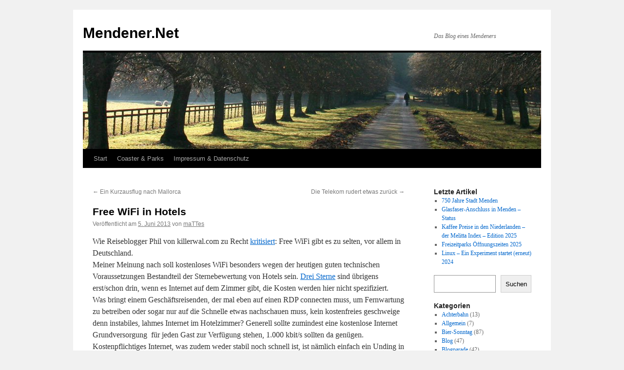

--- FILE ---
content_type: text/html; charset=UTF-8
request_url: https://www.mendener.net/2013/06/05/free-wifi-in-hotels/
body_size: 13825
content:
<!DOCTYPE html>
<html dir="ltr" lang="de" prefix="og: https://ogp.me/ns#">
<head>
<meta charset="UTF-8" />

<link rel="profile" href="https://gmpg.org/xfn/11" />
<link rel="stylesheet" type="text/css" media="all" href="https://www.mendener.net/wp-content/themes/twentyten/style.css?ver=20251202" />
<link rel="pingback" href="https://www.mendener.net/xmlrpc.php">
	<style>img:is([sizes="auto" i], [sizes^="auto," i]) { contain-intrinsic-size: 3000px 1500px }</style>
	
		<!-- All in One SEO 4.9.2 - aioseo.com -->
		<title>Free WiFi in Hotels | Mendener.Net</title>
	<meta name="description" content="Wie Reiseblogger Phil von killerwal.com zu Recht kritisiert: Free WiFi gibt es zu selten, vor allem in Deutschland. Meiner Meinung nach soll kostenloses WiFi besonders wegen der heutigen guten technischen Voraussetzungen Bestandteil der Sternebewertung von Hotels sein. Drei Sterne sind übrigens erst/schon drin, wenn es Internet auf dem Zimmer gibt, die Kosten werden hier nicht" />
	<meta name="robots" content="max-image-preview:large" />
	<meta name="author" content="maTTes"/>
	<meta name="keywords" content="drosselung,free wifi,hotel,internet,kostenlos,reisen,urlaub,wifi,wlan" />
	<link rel="canonical" href="https://www.mendener.net/2013/06/05/free-wifi-in-hotels/" />
	<meta name="generator" content="All in One SEO (AIOSEO) 4.9.2" />
		<meta property="og:locale" content="de_DE" />
		<meta property="og:site_name" content="Mendener.Net - Das Blog eines Mendeners" />
		<meta property="og:type" content="article" />
		<meta property="og:title" content="Free WiFi in Hotels | Mendener.Net" />
		<meta property="og:description" content="Wie Reiseblogger Phil von killerwal.com zu Recht kritisiert: Free WiFi gibt es zu selten, vor allem in Deutschland. Meiner Meinung nach soll kostenloses WiFi besonders wegen der heutigen guten technischen Voraussetzungen Bestandteil der Sternebewertung von Hotels sein. Drei Sterne sind übrigens erst/schon drin, wenn es Internet auf dem Zimmer gibt, die Kosten werden hier nicht" />
		<meta property="og:url" content="https://www.mendener.net/2013/06/05/free-wifi-in-hotels/" />
		<meta property="article:published_time" content="2013-06-05T09:33:00+00:00" />
		<meta property="article:modified_time" content="2013-06-04T18:44:54+00:00" />
		<meta name="twitter:card" content="summary" />
		<meta name="twitter:title" content="Free WiFi in Hotels | Mendener.Net" />
		<meta name="twitter:description" content="Wie Reiseblogger Phil von killerwal.com zu Recht kritisiert: Free WiFi gibt es zu selten, vor allem in Deutschland. Meiner Meinung nach soll kostenloses WiFi besonders wegen der heutigen guten technischen Voraussetzungen Bestandteil der Sternebewertung von Hotels sein. Drei Sterne sind übrigens erst/schon drin, wenn es Internet auf dem Zimmer gibt, die Kosten werden hier nicht" />
		<script type="application/ld+json" class="aioseo-schema">
			{"@context":"https:\/\/schema.org","@graph":[{"@type":"Article","@id":"https:\/\/www.mendener.net\/2013\/06\/05\/free-wifi-in-hotels\/#article","name":"Free WiFi in Hotels | Mendener.Net","headline":"Free WiFi in Hotels","author":{"@id":"https:\/\/www.mendener.net\/author\/mattes\/#author"},"publisher":{"@id":"https:\/\/www.mendener.net\/#organization"},"datePublished":"2013-06-05T11:33:00+02:00","dateModified":"2013-06-04T20:44:54+02:00","inLanguage":"de-DE","commentCount":3,"mainEntityOfPage":{"@id":"https:\/\/www.mendener.net\/2013\/06\/05\/free-wifi-in-hotels\/#webpage"},"isPartOf":{"@id":"https:\/\/www.mendener.net\/2013\/06\/05\/free-wifi-in-hotels\/#webpage"},"articleSection":"Urlaub, Drosselung, Free WiFi, Hotel, Internet, kostenlos, Reisen, Urlaub, WiFi, WLAN"},{"@type":"BreadcrumbList","@id":"https:\/\/www.mendener.net\/2013\/06\/05\/free-wifi-in-hotels\/#breadcrumblist","itemListElement":[{"@type":"ListItem","@id":"https:\/\/www.mendener.net#listItem","position":1,"name":"Home","item":"https:\/\/www.mendener.net","nextItem":{"@type":"ListItem","@id":"https:\/\/www.mendener.net\/category\/urlaub\/#listItem","name":"Urlaub"}},{"@type":"ListItem","@id":"https:\/\/www.mendener.net\/category\/urlaub\/#listItem","position":2,"name":"Urlaub","item":"https:\/\/www.mendener.net\/category\/urlaub\/","nextItem":{"@type":"ListItem","@id":"https:\/\/www.mendener.net\/2013\/06\/05\/free-wifi-in-hotels\/#listItem","name":"Free WiFi in Hotels"},"previousItem":{"@type":"ListItem","@id":"https:\/\/www.mendener.net#listItem","name":"Home"}},{"@type":"ListItem","@id":"https:\/\/www.mendener.net\/2013\/06\/05\/free-wifi-in-hotels\/#listItem","position":3,"name":"Free WiFi in Hotels","previousItem":{"@type":"ListItem","@id":"https:\/\/www.mendener.net\/category\/urlaub\/#listItem","name":"Urlaub"}}]},{"@type":"Organization","@id":"https:\/\/www.mendener.net\/#organization","name":"Mendener.Net","description":"Das Blog eines Mendeners","url":"https:\/\/www.mendener.net\/"},{"@type":"Person","@id":"https:\/\/www.mendener.net\/author\/mattes\/#author","url":"https:\/\/www.mendener.net\/author\/mattes\/","name":"maTTes","image":{"@type":"ImageObject","@id":"https:\/\/www.mendener.net\/2013\/06\/05\/free-wifi-in-hotels\/#authorImage","url":"https:\/\/secure.gravatar.com\/avatar\/bf0c047f88a5ac99e663b662682e6f7574dbe20705c746b5c34ea60b97270eaf?s=96&d=mm&r=g","width":96,"height":96,"caption":"maTTes"}},{"@type":"WebPage","@id":"https:\/\/www.mendener.net\/2013\/06\/05\/free-wifi-in-hotels\/#webpage","url":"https:\/\/www.mendener.net\/2013\/06\/05\/free-wifi-in-hotels\/","name":"Free WiFi in Hotels | Mendener.Net","description":"Wie Reiseblogger Phil von killerwal.com zu Recht kritisiert: Free WiFi gibt es zu selten, vor allem in Deutschland. Meiner Meinung nach soll kostenloses WiFi besonders wegen der heutigen guten technischen Voraussetzungen Bestandteil der Sternebewertung von Hotels sein. Drei Sterne sind \u00fcbrigens erst\/schon drin, wenn es Internet auf dem Zimmer gibt, die Kosten werden hier nicht","inLanguage":"de-DE","isPartOf":{"@id":"https:\/\/www.mendener.net\/#website"},"breadcrumb":{"@id":"https:\/\/www.mendener.net\/2013\/06\/05\/free-wifi-in-hotels\/#breadcrumblist"},"author":{"@id":"https:\/\/www.mendener.net\/author\/mattes\/#author"},"creator":{"@id":"https:\/\/www.mendener.net\/author\/mattes\/#author"},"datePublished":"2013-06-05T11:33:00+02:00","dateModified":"2013-06-04T20:44:54+02:00"},{"@type":"WebSite","@id":"https:\/\/www.mendener.net\/#website","url":"https:\/\/www.mendener.net\/","name":"Mendener.Net","description":"Das Blog eines Mendeners","inLanguage":"de-DE","publisher":{"@id":"https:\/\/www.mendener.net\/#organization"}}]}
		</script>
		<!-- All in One SEO -->

<link rel='dns-prefetch' href='//www.googletagmanager.com' />
<link rel="alternate" type="application/rss+xml" title="Mendener.Net &raquo; Feed" href="https://www.mendener.net/feed/" />
<link rel="alternate" type="application/rss+xml" title="Mendener.Net &raquo; Kommentar-Feed" href="https://www.mendener.net/comments/feed/" />
<link rel="alternate" type="application/rss+xml" title="Mendener.Net &raquo; Kommentar-Feed zu Free WiFi in Hotels" href="https://www.mendener.net/2013/06/05/free-wifi-in-hotels/feed/" />
<script type="text/javascript">
/* <![CDATA[ */
window._wpemojiSettings = {"baseUrl":"https:\/\/s.w.org\/images\/core\/emoji\/16.0.1\/72x72\/","ext":".png","svgUrl":"https:\/\/s.w.org\/images\/core\/emoji\/16.0.1\/svg\/","svgExt":".svg","source":{"concatemoji":"https:\/\/www.mendener.net\/wp-includes\/js\/wp-emoji-release.min.js?ver=05b9015eb4b1c55e028b130c79c69d22"}};
/*! This file is auto-generated */
!function(s,n){var o,i,e;function c(e){try{var t={supportTests:e,timestamp:(new Date).valueOf()};sessionStorage.setItem(o,JSON.stringify(t))}catch(e){}}function p(e,t,n){e.clearRect(0,0,e.canvas.width,e.canvas.height),e.fillText(t,0,0);var t=new Uint32Array(e.getImageData(0,0,e.canvas.width,e.canvas.height).data),a=(e.clearRect(0,0,e.canvas.width,e.canvas.height),e.fillText(n,0,0),new Uint32Array(e.getImageData(0,0,e.canvas.width,e.canvas.height).data));return t.every(function(e,t){return e===a[t]})}function u(e,t){e.clearRect(0,0,e.canvas.width,e.canvas.height),e.fillText(t,0,0);for(var n=e.getImageData(16,16,1,1),a=0;a<n.data.length;a++)if(0!==n.data[a])return!1;return!0}function f(e,t,n,a){switch(t){case"flag":return n(e,"\ud83c\udff3\ufe0f\u200d\u26a7\ufe0f","\ud83c\udff3\ufe0f\u200b\u26a7\ufe0f")?!1:!n(e,"\ud83c\udde8\ud83c\uddf6","\ud83c\udde8\u200b\ud83c\uddf6")&&!n(e,"\ud83c\udff4\udb40\udc67\udb40\udc62\udb40\udc65\udb40\udc6e\udb40\udc67\udb40\udc7f","\ud83c\udff4\u200b\udb40\udc67\u200b\udb40\udc62\u200b\udb40\udc65\u200b\udb40\udc6e\u200b\udb40\udc67\u200b\udb40\udc7f");case"emoji":return!a(e,"\ud83e\udedf")}return!1}function g(e,t,n,a){var r="undefined"!=typeof WorkerGlobalScope&&self instanceof WorkerGlobalScope?new OffscreenCanvas(300,150):s.createElement("canvas"),o=r.getContext("2d",{willReadFrequently:!0}),i=(o.textBaseline="top",o.font="600 32px Arial",{});return e.forEach(function(e){i[e]=t(o,e,n,a)}),i}function t(e){var t=s.createElement("script");t.src=e,t.defer=!0,s.head.appendChild(t)}"undefined"!=typeof Promise&&(o="wpEmojiSettingsSupports",i=["flag","emoji"],n.supports={everything:!0,everythingExceptFlag:!0},e=new Promise(function(e){s.addEventListener("DOMContentLoaded",e,{once:!0})}),new Promise(function(t){var n=function(){try{var e=JSON.parse(sessionStorage.getItem(o));if("object"==typeof e&&"number"==typeof e.timestamp&&(new Date).valueOf()<e.timestamp+604800&&"object"==typeof e.supportTests)return e.supportTests}catch(e){}return null}();if(!n){if("undefined"!=typeof Worker&&"undefined"!=typeof OffscreenCanvas&&"undefined"!=typeof URL&&URL.createObjectURL&&"undefined"!=typeof Blob)try{var e="postMessage("+g.toString()+"("+[JSON.stringify(i),f.toString(),p.toString(),u.toString()].join(",")+"));",a=new Blob([e],{type:"text/javascript"}),r=new Worker(URL.createObjectURL(a),{name:"wpTestEmojiSupports"});return void(r.onmessage=function(e){c(n=e.data),r.terminate(),t(n)})}catch(e){}c(n=g(i,f,p,u))}t(n)}).then(function(e){for(var t in e)n.supports[t]=e[t],n.supports.everything=n.supports.everything&&n.supports[t],"flag"!==t&&(n.supports.everythingExceptFlag=n.supports.everythingExceptFlag&&n.supports[t]);n.supports.everythingExceptFlag=n.supports.everythingExceptFlag&&!n.supports.flag,n.DOMReady=!1,n.readyCallback=function(){n.DOMReady=!0}}).then(function(){return e}).then(function(){var e;n.supports.everything||(n.readyCallback(),(e=n.source||{}).concatemoji?t(e.concatemoji):e.wpemoji&&e.twemoji&&(t(e.twemoji),t(e.wpemoji)))}))}((window,document),window._wpemojiSettings);
/* ]]> */
</script>
<style id='wp-emoji-styles-inline-css' type='text/css'>

	img.wp-smiley, img.emoji {
		display: inline !important;
		border: none !important;
		box-shadow: none !important;
		height: 1em !important;
		width: 1em !important;
		margin: 0 0.07em !important;
		vertical-align: -0.1em !important;
		background: none !important;
		padding: 0 !important;
	}
</style>
<link rel='stylesheet' id='wp-block-library-css' href='https://www.mendener.net/wp-includes/css/dist/block-library/style.min.css?ver=05b9015eb4b1c55e028b130c79c69d22' type='text/css' media='all' />
<style id='wp-block-library-theme-inline-css' type='text/css'>
.wp-block-audio :where(figcaption){color:#555;font-size:13px;text-align:center}.is-dark-theme .wp-block-audio :where(figcaption){color:#ffffffa6}.wp-block-audio{margin:0 0 1em}.wp-block-code{border:1px solid #ccc;border-radius:4px;font-family:Menlo,Consolas,monaco,monospace;padding:.8em 1em}.wp-block-embed :where(figcaption){color:#555;font-size:13px;text-align:center}.is-dark-theme .wp-block-embed :where(figcaption){color:#ffffffa6}.wp-block-embed{margin:0 0 1em}.blocks-gallery-caption{color:#555;font-size:13px;text-align:center}.is-dark-theme .blocks-gallery-caption{color:#ffffffa6}:root :where(.wp-block-image figcaption){color:#555;font-size:13px;text-align:center}.is-dark-theme :root :where(.wp-block-image figcaption){color:#ffffffa6}.wp-block-image{margin:0 0 1em}.wp-block-pullquote{border-bottom:4px solid;border-top:4px solid;color:currentColor;margin-bottom:1.75em}.wp-block-pullquote cite,.wp-block-pullquote footer,.wp-block-pullquote__citation{color:currentColor;font-size:.8125em;font-style:normal;text-transform:uppercase}.wp-block-quote{border-left:.25em solid;margin:0 0 1.75em;padding-left:1em}.wp-block-quote cite,.wp-block-quote footer{color:currentColor;font-size:.8125em;font-style:normal;position:relative}.wp-block-quote:where(.has-text-align-right){border-left:none;border-right:.25em solid;padding-left:0;padding-right:1em}.wp-block-quote:where(.has-text-align-center){border:none;padding-left:0}.wp-block-quote.is-large,.wp-block-quote.is-style-large,.wp-block-quote:where(.is-style-plain){border:none}.wp-block-search .wp-block-search__label{font-weight:700}.wp-block-search__button{border:1px solid #ccc;padding:.375em .625em}:where(.wp-block-group.has-background){padding:1.25em 2.375em}.wp-block-separator.has-css-opacity{opacity:.4}.wp-block-separator{border:none;border-bottom:2px solid;margin-left:auto;margin-right:auto}.wp-block-separator.has-alpha-channel-opacity{opacity:1}.wp-block-separator:not(.is-style-wide):not(.is-style-dots){width:100px}.wp-block-separator.has-background:not(.is-style-dots){border-bottom:none;height:1px}.wp-block-separator.has-background:not(.is-style-wide):not(.is-style-dots){height:2px}.wp-block-table{margin:0 0 1em}.wp-block-table td,.wp-block-table th{word-break:normal}.wp-block-table :where(figcaption){color:#555;font-size:13px;text-align:center}.is-dark-theme .wp-block-table :where(figcaption){color:#ffffffa6}.wp-block-video :where(figcaption){color:#555;font-size:13px;text-align:center}.is-dark-theme .wp-block-video :where(figcaption){color:#ffffffa6}.wp-block-video{margin:0 0 1em}:root :where(.wp-block-template-part.has-background){margin-bottom:0;margin-top:0;padding:1.25em 2.375em}
</style>
<style id='classic-theme-styles-inline-css' type='text/css'>
/*! This file is auto-generated */
.wp-block-button__link{color:#fff;background-color:#32373c;border-radius:9999px;box-shadow:none;text-decoration:none;padding:calc(.667em + 2px) calc(1.333em + 2px);font-size:1.125em}.wp-block-file__button{background:#32373c;color:#fff;text-decoration:none}
</style>
<link rel='stylesheet' id='aioseo/css/src/vue/standalone/blocks/table-of-contents/global.scss-css' href='https://www.mendener.net/wp-content/plugins/all-in-one-seo-pack/dist/Lite/assets/css/table-of-contents/global.e90f6d47.css?ver=4.9.2' type='text/css' media='all' />
<style id='global-styles-inline-css' type='text/css'>
:root{--wp--preset--aspect-ratio--square: 1;--wp--preset--aspect-ratio--4-3: 4/3;--wp--preset--aspect-ratio--3-4: 3/4;--wp--preset--aspect-ratio--3-2: 3/2;--wp--preset--aspect-ratio--2-3: 2/3;--wp--preset--aspect-ratio--16-9: 16/9;--wp--preset--aspect-ratio--9-16: 9/16;--wp--preset--color--black: #000;--wp--preset--color--cyan-bluish-gray: #abb8c3;--wp--preset--color--white: #fff;--wp--preset--color--pale-pink: #f78da7;--wp--preset--color--vivid-red: #cf2e2e;--wp--preset--color--luminous-vivid-orange: #ff6900;--wp--preset--color--luminous-vivid-amber: #fcb900;--wp--preset--color--light-green-cyan: #7bdcb5;--wp--preset--color--vivid-green-cyan: #00d084;--wp--preset--color--pale-cyan-blue: #8ed1fc;--wp--preset--color--vivid-cyan-blue: #0693e3;--wp--preset--color--vivid-purple: #9b51e0;--wp--preset--color--blue: #0066cc;--wp--preset--color--medium-gray: #666;--wp--preset--color--light-gray: #f1f1f1;--wp--preset--gradient--vivid-cyan-blue-to-vivid-purple: linear-gradient(135deg,rgba(6,147,227,1) 0%,rgb(155,81,224) 100%);--wp--preset--gradient--light-green-cyan-to-vivid-green-cyan: linear-gradient(135deg,rgb(122,220,180) 0%,rgb(0,208,130) 100%);--wp--preset--gradient--luminous-vivid-amber-to-luminous-vivid-orange: linear-gradient(135deg,rgba(252,185,0,1) 0%,rgba(255,105,0,1) 100%);--wp--preset--gradient--luminous-vivid-orange-to-vivid-red: linear-gradient(135deg,rgba(255,105,0,1) 0%,rgb(207,46,46) 100%);--wp--preset--gradient--very-light-gray-to-cyan-bluish-gray: linear-gradient(135deg,rgb(238,238,238) 0%,rgb(169,184,195) 100%);--wp--preset--gradient--cool-to-warm-spectrum: linear-gradient(135deg,rgb(74,234,220) 0%,rgb(151,120,209) 20%,rgb(207,42,186) 40%,rgb(238,44,130) 60%,rgb(251,105,98) 80%,rgb(254,248,76) 100%);--wp--preset--gradient--blush-light-purple: linear-gradient(135deg,rgb(255,206,236) 0%,rgb(152,150,240) 100%);--wp--preset--gradient--blush-bordeaux: linear-gradient(135deg,rgb(254,205,165) 0%,rgb(254,45,45) 50%,rgb(107,0,62) 100%);--wp--preset--gradient--luminous-dusk: linear-gradient(135deg,rgb(255,203,112) 0%,rgb(199,81,192) 50%,rgb(65,88,208) 100%);--wp--preset--gradient--pale-ocean: linear-gradient(135deg,rgb(255,245,203) 0%,rgb(182,227,212) 50%,rgb(51,167,181) 100%);--wp--preset--gradient--electric-grass: linear-gradient(135deg,rgb(202,248,128) 0%,rgb(113,206,126) 100%);--wp--preset--gradient--midnight: linear-gradient(135deg,rgb(2,3,129) 0%,rgb(40,116,252) 100%);--wp--preset--font-size--small: 13px;--wp--preset--font-size--medium: 20px;--wp--preset--font-size--large: 36px;--wp--preset--font-size--x-large: 42px;--wp--preset--spacing--20: 0.44rem;--wp--preset--spacing--30: 0.67rem;--wp--preset--spacing--40: 1rem;--wp--preset--spacing--50: 1.5rem;--wp--preset--spacing--60: 2.25rem;--wp--preset--spacing--70: 3.38rem;--wp--preset--spacing--80: 5.06rem;--wp--preset--shadow--natural: 6px 6px 9px rgba(0, 0, 0, 0.2);--wp--preset--shadow--deep: 12px 12px 50px rgba(0, 0, 0, 0.4);--wp--preset--shadow--sharp: 6px 6px 0px rgba(0, 0, 0, 0.2);--wp--preset--shadow--outlined: 6px 6px 0px -3px rgba(255, 255, 255, 1), 6px 6px rgba(0, 0, 0, 1);--wp--preset--shadow--crisp: 6px 6px 0px rgba(0, 0, 0, 1);}:where(.is-layout-flex){gap: 0.5em;}:where(.is-layout-grid){gap: 0.5em;}body .is-layout-flex{display: flex;}.is-layout-flex{flex-wrap: wrap;align-items: center;}.is-layout-flex > :is(*, div){margin: 0;}body .is-layout-grid{display: grid;}.is-layout-grid > :is(*, div){margin: 0;}:where(.wp-block-columns.is-layout-flex){gap: 2em;}:where(.wp-block-columns.is-layout-grid){gap: 2em;}:where(.wp-block-post-template.is-layout-flex){gap: 1.25em;}:where(.wp-block-post-template.is-layout-grid){gap: 1.25em;}.has-black-color{color: var(--wp--preset--color--black) !important;}.has-cyan-bluish-gray-color{color: var(--wp--preset--color--cyan-bluish-gray) !important;}.has-white-color{color: var(--wp--preset--color--white) !important;}.has-pale-pink-color{color: var(--wp--preset--color--pale-pink) !important;}.has-vivid-red-color{color: var(--wp--preset--color--vivid-red) !important;}.has-luminous-vivid-orange-color{color: var(--wp--preset--color--luminous-vivid-orange) !important;}.has-luminous-vivid-amber-color{color: var(--wp--preset--color--luminous-vivid-amber) !important;}.has-light-green-cyan-color{color: var(--wp--preset--color--light-green-cyan) !important;}.has-vivid-green-cyan-color{color: var(--wp--preset--color--vivid-green-cyan) !important;}.has-pale-cyan-blue-color{color: var(--wp--preset--color--pale-cyan-blue) !important;}.has-vivid-cyan-blue-color{color: var(--wp--preset--color--vivid-cyan-blue) !important;}.has-vivid-purple-color{color: var(--wp--preset--color--vivid-purple) !important;}.has-black-background-color{background-color: var(--wp--preset--color--black) !important;}.has-cyan-bluish-gray-background-color{background-color: var(--wp--preset--color--cyan-bluish-gray) !important;}.has-white-background-color{background-color: var(--wp--preset--color--white) !important;}.has-pale-pink-background-color{background-color: var(--wp--preset--color--pale-pink) !important;}.has-vivid-red-background-color{background-color: var(--wp--preset--color--vivid-red) !important;}.has-luminous-vivid-orange-background-color{background-color: var(--wp--preset--color--luminous-vivid-orange) !important;}.has-luminous-vivid-amber-background-color{background-color: var(--wp--preset--color--luminous-vivid-amber) !important;}.has-light-green-cyan-background-color{background-color: var(--wp--preset--color--light-green-cyan) !important;}.has-vivid-green-cyan-background-color{background-color: var(--wp--preset--color--vivid-green-cyan) !important;}.has-pale-cyan-blue-background-color{background-color: var(--wp--preset--color--pale-cyan-blue) !important;}.has-vivid-cyan-blue-background-color{background-color: var(--wp--preset--color--vivid-cyan-blue) !important;}.has-vivid-purple-background-color{background-color: var(--wp--preset--color--vivid-purple) !important;}.has-black-border-color{border-color: var(--wp--preset--color--black) !important;}.has-cyan-bluish-gray-border-color{border-color: var(--wp--preset--color--cyan-bluish-gray) !important;}.has-white-border-color{border-color: var(--wp--preset--color--white) !important;}.has-pale-pink-border-color{border-color: var(--wp--preset--color--pale-pink) !important;}.has-vivid-red-border-color{border-color: var(--wp--preset--color--vivid-red) !important;}.has-luminous-vivid-orange-border-color{border-color: var(--wp--preset--color--luminous-vivid-orange) !important;}.has-luminous-vivid-amber-border-color{border-color: var(--wp--preset--color--luminous-vivid-amber) !important;}.has-light-green-cyan-border-color{border-color: var(--wp--preset--color--light-green-cyan) !important;}.has-vivid-green-cyan-border-color{border-color: var(--wp--preset--color--vivid-green-cyan) !important;}.has-pale-cyan-blue-border-color{border-color: var(--wp--preset--color--pale-cyan-blue) !important;}.has-vivid-cyan-blue-border-color{border-color: var(--wp--preset--color--vivid-cyan-blue) !important;}.has-vivid-purple-border-color{border-color: var(--wp--preset--color--vivid-purple) !important;}.has-vivid-cyan-blue-to-vivid-purple-gradient-background{background: var(--wp--preset--gradient--vivid-cyan-blue-to-vivid-purple) !important;}.has-light-green-cyan-to-vivid-green-cyan-gradient-background{background: var(--wp--preset--gradient--light-green-cyan-to-vivid-green-cyan) !important;}.has-luminous-vivid-amber-to-luminous-vivid-orange-gradient-background{background: var(--wp--preset--gradient--luminous-vivid-amber-to-luminous-vivid-orange) !important;}.has-luminous-vivid-orange-to-vivid-red-gradient-background{background: var(--wp--preset--gradient--luminous-vivid-orange-to-vivid-red) !important;}.has-very-light-gray-to-cyan-bluish-gray-gradient-background{background: var(--wp--preset--gradient--very-light-gray-to-cyan-bluish-gray) !important;}.has-cool-to-warm-spectrum-gradient-background{background: var(--wp--preset--gradient--cool-to-warm-spectrum) !important;}.has-blush-light-purple-gradient-background{background: var(--wp--preset--gradient--blush-light-purple) !important;}.has-blush-bordeaux-gradient-background{background: var(--wp--preset--gradient--blush-bordeaux) !important;}.has-luminous-dusk-gradient-background{background: var(--wp--preset--gradient--luminous-dusk) !important;}.has-pale-ocean-gradient-background{background: var(--wp--preset--gradient--pale-ocean) !important;}.has-electric-grass-gradient-background{background: var(--wp--preset--gradient--electric-grass) !important;}.has-midnight-gradient-background{background: var(--wp--preset--gradient--midnight) !important;}.has-small-font-size{font-size: var(--wp--preset--font-size--small) !important;}.has-medium-font-size{font-size: var(--wp--preset--font-size--medium) !important;}.has-large-font-size{font-size: var(--wp--preset--font-size--large) !important;}.has-x-large-font-size{font-size: var(--wp--preset--font-size--x-large) !important;}
:where(.wp-block-post-template.is-layout-flex){gap: 1.25em;}:where(.wp-block-post-template.is-layout-grid){gap: 1.25em;}
:where(.wp-block-columns.is-layout-flex){gap: 2em;}:where(.wp-block-columns.is-layout-grid){gap: 2em;}
:root :where(.wp-block-pullquote){font-size: 1.5em;line-height: 1.6;}
</style>
<link rel='stylesheet' id='twentyten-block-style-css' href='https://www.mendener.net/wp-content/themes/twentyten/blocks.css?ver=20250220' type='text/css' media='all' />
<link rel='stylesheet' id='tablepress-default-css' href='https://www.mendener.net/wp-content/plugins/tablepress/css/build/default.css?ver=3.2.6' type='text/css' media='all' />

<!-- Google Tag (gtac.js) durch Site-Kit hinzugefügt -->
<!-- Von Site Kit hinzugefügtes Google-Analytics-Snippet -->
<script type="text/javascript" src="https://www.googletagmanager.com/gtag/js?id=G-JGTP4C30HQ" id="google_gtagjs-js" async></script>
<script type="text/javascript" id="google_gtagjs-js-after">
/* <![CDATA[ */
window.dataLayer = window.dataLayer || [];function gtag(){dataLayer.push(arguments);}
gtag("set","linker",{"domains":["www.mendener.net"]});
gtag("js", new Date());
gtag("set", "developer_id.dZTNiMT", true);
gtag("config", "G-JGTP4C30HQ");
/* ]]> */
</script>
<link rel="https://api.w.org/" href="https://www.mendener.net/wp-json/" /><link rel="alternate" title="JSON" type="application/json" href="https://www.mendener.net/wp-json/wp/v2/posts/3439" /><link rel="EditURI" type="application/rsd+xml" title="RSD" href="https://www.mendener.net/xmlrpc.php?rsd" />

<link rel='shortlink' href='https://www.mendener.net/?p=3439' />
<link rel="alternate" title="oEmbed (JSON)" type="application/json+oembed" href="https://www.mendener.net/wp-json/oembed/1.0/embed?url=https%3A%2F%2Fwww.mendener.net%2F2013%2F06%2F05%2Ffree-wifi-in-hotels%2F" />
<link rel="alternate" title="oEmbed (XML)" type="text/xml+oembed" href="https://www.mendener.net/wp-json/oembed/1.0/embed?url=https%3A%2F%2Fwww.mendener.net%2F2013%2F06%2F05%2Ffree-wifi-in-hotels%2F&#038;format=xml" />
<meta name="generator" content="Site Kit by Google 1.168.0" /></head>

<body class="wp-singular post-template-default single single-post postid-3439 single-format-standard wp-theme-twentyten">
<div id="wrapper" class="hfeed">
		<a href="#content" class="screen-reader-text skip-link">Zum Inhalt springen</a>
	<div id="header">
		<div id="masthead">
			<div id="branding" role="banner">
									<div id="site-title">
						<span>
							<a href="https://www.mendener.net/" rel="home" >Mendener.Net</a>
						</span>
					</div>
										<div id="site-description">Das Blog eines Mendeners</div>
					<img src="https://www.mendener.net/wp-content/themes/twentyten/images/headers/path.jpg" width="940" height="198" alt="Mendener.Net" decoding="async" fetchpriority="high" />			</div><!-- #branding -->

			<div id="access" role="navigation">
				<div class="menu"><ul>
<li ><a href="https://www.mendener.net/">Start</a></li><li class="page_item page-item-106"><a href="https://www.mendener.net/coaster-parks/">Coaster &amp; Parks</a></li>
<li class="page_item page-item-5"><a href="https://www.mendener.net/impressum/">Impressum &#038; Datenschutz</a></li>
</ul></div>
			</div><!-- #access -->
		</div><!-- #masthead -->
	</div><!-- #header -->

	<div id="main">

		<div id="container">
			<div id="content" role="main">

			

				<div id="nav-above" class="navigation">
					<div class="nav-previous"><a href="https://www.mendener.net/2013/05/28/ein-kurzausflug-nach-mallorca/" rel="prev"><span class="meta-nav">&larr;</span> Ein Kurzausflug nach Mallorca</a></div>
					<div class="nav-next"><a href="https://www.mendener.net/2013/06/18/die-telekom-rudert-etwas-zurck/" rel="next">Die Telekom rudert etwas zur&uuml;ck <span class="meta-nav">&rarr;</span></a></div>
				</div><!-- #nav-above -->

				<div id="post-3439" class="post-3439 post type-post status-publish format-standard hentry category-urlaub tag-drosselung tag-free-wifi tag-hotel tag-internet tag-kostenlos tag-reisen tag-urlaub tag-wifi tag-wlan">
					<h1 class="entry-title">Free WiFi in Hotels</h1>

					<div class="entry-meta">
						<span class="meta-prep meta-prep-author">Veröffentlicht am</span> <a href="https://www.mendener.net/2013/06/05/free-wifi-in-hotels/" title="11:33" rel="bookmark"><span class="entry-date">5. Juni 2013</span></a> <span class="meta-sep">von</span> <span class="author vcard"><a class="url fn n" href="https://www.mendener.net/author/mattes/" title="Alle Beiträge von maTTes anzeigen">maTTes</a></span>					</div><!-- .entry-meta -->

					<div class="entry-content">
						<p>Wie Reiseblogger Phil von killerwal.com zu Recht <a href="http://killerwal.com/2013/05/10/ein-aufruf-an-die-hoteliers-gebt-uns-kostenloses-internet-zur-ubernachtung-dazu/" target="_blank">kritisiert</a>: Free WiFi gibt es zu selten, vor allem in Deutschland.     <br />Meiner Meinung nach soll kostenloses WiFi besonders wegen der heutigen guten technischen Voraussetzungen Bestandteil der Sternebewertung von Hotels sein. <a href="http://de.wikipedia.org/wiki/Hotelklassifikation_in_Deutschland" target="_blank">Drei Sterne</a> sind übrigens erst/schon drin, wenn es Internet auf dem Zimmer gibt, die Kosten werden hier nicht spezifiziert.     <br />Was bringt einem Geschäftsreisenden, der mal eben auf einen RDP connecten muss, um Fernwartung zu betreiben oder sogar nur auf die Schnelle etwas nachschauen muss, kein kostenfreies geschweige denn instabiles, lahmes Internet im Hotelzimmer? Generell sollte zumindest eine kostenlose Internet Grundversorgung&#160; für jeden Gast zur Verfügung stehen, 1.000 kbit/s sollten da genügen. Kostenpflichtiges Internet, was zudem weder stabil noch schnell ist, ist nämlich einfach ein Unding in der heutigen Zeit. Ich lese hierzu auch sehr gerne diverse Rezensionen von Hotels durch und buche dementsprechend. Ebenso hirnrissig ist die Tatsache, dass Hotels sogar kostenloses Internet nur in der Lobby anbieten &#8230; wo ist da denn die Privatsphäre?    <br />Wie wäre es mit einer Art Mindestverzehr? 5 € pro Tag Internet, die noch einen 5 € Gutschein für Getränke beinhaltet? Oder marketingmäßig besser formuliert:     <br />5 € Getränkegutschein und die Internetgrundgebühr ist auch schon drin?    <br />Teures Internet ist leider in gut betuchten Gegenden wie die unseren üblich, wie auch schon Götz <a href="http://www.legourmand.de/2008/01/11/providing-internet-access-to-guests-is-kind-of-like-providing-heat-and-electricity-or-a-hot-cup-of-tea/" target="_blank">berichtet</a>. Auch Sascha Lobo hat einen sehr interessanten Artikel über dieses Thema <a href="http://saschalobo.com/2012/04/13/deutschland-hotelwelten-irrwitz-im-detail/" target="_blank">verfasst</a>.     <br />Mein Lob an dieser Stelle geht an das <a href="http://www.atlantic-hotels.de/kiel" target="_blank">Atlantic Hotel in Kiel</a>, welches ich berufsbedingt eine lange Zeit aufsuchen durfte. Anfangs war das kostenlose Internet (WiFi &amp; Kabel) begrenzt auf mickrige 320 kbit/s, was bei mir einiges an Nerven gekostet hatte. Einige Zeit lang bin ich sogar auf UMTS umgestiegen, weil das berechenbarer war. Aber Anfang diesen Jahres hat jeder Gast Zugriff auf sage und schreibe 16.000 kbit/s, das sich sogar noch als äußerst stabil erwiesen hat. Der einzige Haken hier war das Neuaufbauen der Session alle 300 MB.    <br />Zukünftig werde ich hier Hotelbewertungen in Hinblick auf die Geschwindigkeit und Kosten der bestehenden Internetverbindung veröffentlichen. Einige Speedtests der letzten Hotelbesuche habe ich bereits vorbereitet.</p>
											</div><!-- .entry-content -->

		
						<div class="entry-utility">
							Dieser Beitrag wurde unter <a href="https://www.mendener.net/category/urlaub/" rel="category tag">Urlaub</a> abgelegt und mit <a href="https://www.mendener.net/tag/drosselung/" rel="tag">Drosselung</a>, <a href="https://www.mendener.net/tag/free-wifi/" rel="tag">Free WiFi</a>, <a href="https://www.mendener.net/tag/hotel/" rel="tag">Hotel</a>, <a href="https://www.mendener.net/tag/internet/" rel="tag">Internet</a>, <a href="https://www.mendener.net/tag/kostenlos/" rel="tag">kostenlos</a>, <a href="https://www.mendener.net/tag/reisen/" rel="tag">Reisen</a>, <a href="https://www.mendener.net/tag/urlaub/" rel="tag">Urlaub</a>, <a href="https://www.mendener.net/tag/wifi/" rel="tag">WiFi</a>, <a href="https://www.mendener.net/tag/wlan/" rel="tag">WLAN</a> verschlagwortet. Setze ein Lesezeichen auf den <a href="https://www.mendener.net/2013/06/05/free-wifi-in-hotels/" title="Permalink zu Free WiFi in Hotels" rel="bookmark">Permalink</a>.													</div><!-- .entry-utility -->
					</div><!-- #post-3439 -->

					<div id="nav-below" class="navigation">
						<div class="nav-previous"><a href="https://www.mendener.net/2013/05/28/ein-kurzausflug-nach-mallorca/" rel="prev"><span class="meta-nav">&larr;</span> Ein Kurzausflug nach Mallorca</a></div>
						<div class="nav-next"><a href="https://www.mendener.net/2013/06/18/die-telekom-rudert-etwas-zurck/" rel="next">Die Telekom rudert etwas zur&uuml;ck <span class="meta-nav">&rarr;</span></a></div>
					</div><!-- #nav-below -->

					
			<div id="comments">


			<h3 id="comments-title">
			3 Antworten zu <em>Free WiFi in Hotels</em>			</h3>

	
			<ol class="commentlist">
						<li class="comment even thread-even depth-1" id="li-comment-59729">
		<div id="comment-59729">
			<div class="comment-author vcard">
				<img alt='' src='https://secure.gravatar.com/avatar/1192bac38659e75548cc6ae082dc4242c190f7def4bbffe0a9b936650ec12b41?s=40&#038;d=mm&#038;r=g' srcset='https://secure.gravatar.com/avatar/1192bac38659e75548cc6ae082dc4242c190f7def4bbffe0a9b936650ec12b41?s=80&#038;d=mm&#038;r=g 2x' class='avatar avatar-40 photo' height='40' width='40' decoding='async'/>				<cite class="fn"><a href="http://www.killerwal.com" class="url" rel="ugc external nofollow">Phil von killerwal.com</a></cite> <span class="says">sagt:</span>			</div><!-- .comment-author .vcard -->

				
				
			<div class="comment-meta commentmetadata"><a href="https://www.mendener.net/2013/06/05/free-wifi-in-hotels/#comment-59729">
				5. Juni 2013 um 20:55 Uhr					</a>
									</div><!-- .comment-meta .commentmetadata -->

				<div class="comment-body"><p>Danke für deinen Artikel! Immer schön zu lesen, dass ich nicht der Einzige bin, den kostenpflichtiges WLAN in Hotels fürchterlich aufregt. </p>
<p>Und dass es funktioniert, beweisen schließlich nicht gerade wenige Hotels. Ich komme selber gerade aus einem Haus in Dublin, in dem das Internet ohne Probleme kostenlos auf jedem Zimmer verfügbar war. Wieso ist das gerade in Deutschland so ein großes Problem?</p>
<p>LG Phil</p>
</div>

				<div class="reply">
								</div><!-- .reply -->
			</div><!-- #comment-##  -->

				</li><!-- #comment-## -->
		<li class="comment byuser comment-author-mattes bypostauthor odd alt thread-odd thread-alt depth-1" id="li-comment-60392">
		<div id="comment-60392">
			<div class="comment-author vcard">
				<img alt='' src='https://secure.gravatar.com/avatar/bf0c047f88a5ac99e663b662682e6f7574dbe20705c746b5c34ea60b97270eaf?s=40&#038;d=mm&#038;r=g' srcset='https://secure.gravatar.com/avatar/bf0c047f88a5ac99e663b662682e6f7574dbe20705c746b5c34ea60b97270eaf?s=80&#038;d=mm&#038;r=g 2x' class='avatar avatar-40 photo' height='40' width='40' decoding='async'/>				<cite class="fn"><a href="http://www.mendener.net" class="url" rel="ugc">maTTes</a></cite> <span class="says">sagt:</span>			</div><!-- .comment-author .vcard -->

				
				
			<div class="comment-meta commentmetadata"><a href="https://www.mendener.net/2013/06/05/free-wifi-in-hotels/#comment-60392">
				11. Juni 2013 um 09:15 Uhr					</a>
									</div><!-- .comment-meta .commentmetadata -->

				<div class="comment-body"><p>Ist wie das Thema &#8222;Rückentwicklung des Internets&#8220; dank der Drosselkom 😉</p>
</div>

				<div class="reply">
								</div><!-- .reply -->
			</div><!-- #comment-##  -->

				</li><!-- #comment-## -->
		<li class="comment even thread-even depth-1" id="li-comment-95207">
		<div id="comment-95207">
			<div class="comment-author vcard">
				<img alt='' src='https://secure.gravatar.com/avatar/8f222b566208846bbcc9d04dbcb882fc161142c37bef74fb6ffd1a7229ac4ced?s=40&#038;d=mm&#038;r=g' srcset='https://secure.gravatar.com/avatar/8f222b566208846bbcc9d04dbcb882fc161142c37bef74fb6ffd1a7229ac4ced?s=80&#038;d=mm&#038;r=g 2x' class='avatar avatar-40 photo' height='40' width='40' loading='lazy' decoding='async'/>				<cite class="fn"><a href="http://www.valserhof.com/" class="url" rel="ugc external nofollow">Daniel</a></cite> <span class="says">sagt:</span>			</div><!-- .comment-author .vcard -->

				
				
			<div class="comment-meta commentmetadata"><a href="https://www.mendener.net/2013/06/05/free-wifi-in-hotels/#comment-95207">
				17. Februar 2014 um 09:51 Uhr					</a>
									</div><!-- .comment-meta .commentmetadata -->

				<div class="comment-body"><p>Das mit dem Free WiFi ist immer so eine Sache.  Bis jetzt hatte ich aber immer das Glück kostenlos Wlan im Hotel zu nutzen. Bei Hotels die kein kostenloses Internet anbieten stellt sich die Frage, wie sich die Preise der Zimmer verändern, WENN es zur kostenfreien Wlan-Nutztung kommen sollte.</p>
</div>

				<div class="reply">
								</div><!-- .reply -->
			</div><!-- #comment-##  -->

				</li><!-- #comment-## -->
			</ol>

	
	

	<div id="respond" class="comment-respond">
		<h3 id="reply-title" class="comment-reply-title">Schreibe einen Kommentar</h3><form action="https://www.mendener.net/wp-comments-post.php" method="post" id="commentform" class="comment-form"><p class="comment-notes"><span id="email-notes">Deine E-Mail-Adresse wird nicht veröffentlicht.</span> <span class="required-field-message">Erforderliche Felder sind mit <span class="required">*</span> markiert</span></p><p class="comment-form-comment"><label for="comment">Kommentar <span class="required">*</span></label> <textarea autocomplete="new-password"  id="cfabebab92"  name="cfabebab92"   cols="45" rows="8" maxlength="65525" required="required"></textarea><textarea id="comment" aria-label="hp-comment" aria-hidden="true" name="comment" autocomplete="new-password" style="padding:0 !important;clip:rect(1px, 1px, 1px, 1px) !important;position:absolute !important;white-space:nowrap !important;height:1px !important;width:1px !important;overflow:hidden !important;" tabindex="-1"></textarea><script data-noptimize>document.getElementById("comment").setAttribute( "id", "a52aa6d14205e45493ddd626d41169cf" );document.getElementById("cfabebab92").setAttribute( "id", "comment" );</script></p><p class="comment-form-author"><label for="author">Name <span class="required">*</span></label> <input id="author" name="author" type="text" value="" size="30" maxlength="245" autocomplete="name" required="required" /></p>
<p class="comment-form-email"><label for="email">E-Mail-Adresse <span class="required">*</span></label> <input id="email" name="email" type="text" value="" size="30" maxlength="100" aria-describedby="email-notes" autocomplete="email" required="required" /></p>
<p class="comment-form-url"><label for="url">Website</label> <input id="url" name="url" type="text" value="" size="30" maxlength="200" autocomplete="url" /></p>
<p class="comment-form-cookies-consent"><input id="wp-comment-cookies-consent" name="wp-comment-cookies-consent" type="checkbox" value="yes" /> <label for="wp-comment-cookies-consent">Meinen Namen, meine E-Mail-Adresse und meine Website in diesem Browser für die nächste Kommentierung speichern.</label></p>
<p class="form-submit"><input name="submit" type="submit" id="submit" class="submit" value="Kommentar abschicken" /> <input type='hidden' name='comment_post_ID' value='3439' id='comment_post_ID' />
<input type='hidden' name='comment_parent' id='comment_parent' value='0' />
</p></form>	</div><!-- #respond -->
	
</div><!-- #comments -->

	
			</div><!-- #content -->
		</div><!-- #container -->


		<div id="primary" class="widget-area" role="complementary">
			<ul class="xoxo">


		<li id="recent-posts-2" class="widget-container widget_recent_entries">
		<h3 class="widget-title">Letzte Artikel</h3>
		<ul>
											<li>
					<a href="https://www.mendener.net/2026/01/03/750-jahre-stadt-menden/">750 Jahre Stadt Menden</a>
									</li>
											<li>
					<a href="https://www.mendener.net/2025/04/10/glasfaser-anschluss-in-menden-status/">Glasfaser-Anschluss in Menden &#8211; Status</a>
									</li>
											<li>
					<a href="https://www.mendener.net/2025/04/09/kaffee-preise-in-den-niederlanden-der-melitta-index-edition-2025/">Kaffee Preise in den Niederlanden &#8211; der Melitta Index &#8211; Edition 2025</a>
									</li>
											<li>
					<a href="https://www.mendener.net/2025/02/18/freizeitparks-oeffnungszeiten-2024-wieder-alles-normal-2/">Freizeitparks Öffnungszeiten 2025</a>
									</li>
											<li>
					<a href="https://www.mendener.net/2024/11/15/linux-ein-experiment-startet-erneut-2024/">Linux &#8211; Ein Experiment startet (erneut) 2024</a>
									</li>
					</ul>

		</li><li id="block-3" class="widget-container widget_block widget_search"><form role="search" method="get" action="https://www.mendener.net/" class="wp-block-search__button-outside wp-block-search__text-button wp-block-search"    ><label class="wp-block-search__label" for="wp-block-search__input-1" >Suchen</label><div class="wp-block-search__inside-wrapper " ><input class="wp-block-search__input" id="wp-block-search__input-1" placeholder="" value="" type="search" name="s" required /><button aria-label="Suchen" class="wp-block-search__button wp-element-button" type="submit" >Suchen</button></div></form></li><li id="categories-168971172" class="widget-container widget_categories"><h3 class="widget-title">Kategorien</h3>
			<ul>
					<li class="cat-item cat-item-5"><a href="https://www.mendener.net/category/achterbahn/">Achterbahn</a> (13)
</li>
	<li class="cat-item cat-item-1"><a href="https://www.mendener.net/category/allgemein/">Allgemein</a> (7)
</li>
	<li class="cat-item cat-item-860"><a href="https://www.mendener.net/category/bier-sonntag/">Bier-Sonntag</a> (87)
</li>
	<li class="cat-item cat-item-3"><a href="https://www.mendener.net/category/blog/">Blog</a> (47)
</li>
	<li class="cat-item cat-item-21"><a href="https://www.mendener.net/category/blogparade/">Blogparade</a> (42)
</li>
	<li class="cat-item cat-item-22"><a href="https://www.mendener.net/category/blogstockchen/">Blogstöckchen</a> (7)
</li>
	<li class="cat-item cat-item-653"><a href="https://www.mendener.net/category/cover-monday/">Cover Monday</a> (5)
</li>
	<li class="cat-item cat-item-1493"><a href="https://www.mendener.net/category/dortmund/">Dortmund</a> (17)
</li>
	<li class="cat-item cat-item-411"><a href="https://www.mendener.net/category/ernahrung/">Ernährung</a> (1)
</li>
	<li class="cat-item cat-item-10"><a href="https://www.mendener.net/category/filme/">Filme</a> (3)
</li>
	<li class="cat-item cat-item-107"><a href="https://www.mendener.net/category/freizeit/">Freizeit</a> (15)
</li>
	<li class="cat-item cat-item-6"><a href="https://www.mendener.net/category/freizeitpark/">Freizeitpark</a> (41)
</li>
	<li class="cat-item cat-item-12"><a href="https://www.mendener.net/category/fun/">Fun</a> (28)
</li>
	<li class="cat-item cat-item-76"><a href="https://www.mendener.net/category/games/">Games</a> (21)
</li>
	<li class="cat-item cat-item-276"><a href="https://www.mendener.net/category/gastronomie/">Gastronomie</a> (15)
</li>
	<li class="cat-item cat-item-104"><a href="https://www.mendener.net/category/gewinnspiel/">Gewinnspiel</a> (4)
</li>
	<li class="cat-item cat-item-1672"><a href="https://www.mendener.net/category/google-dienstag/">Google Dienstag</a> (1)
</li>
	<li class="cat-item cat-item-788"><a href="https://www.mendener.net/category/gulli-mittwoch/">Gulli-Mittwoch</a> (27)
</li>
	<li class="cat-item cat-item-98"><a href="https://www.mendener.net/category/hardware/">Hardware</a> (10)
</li>
	<li class="cat-item cat-item-34"><a href="https://www.mendener.net/category/kirmes/">Kirmes</a> (14)
</li>
	<li class="cat-item cat-item-112"><a href="https://www.mendener.net/category/konzert/">Konzert</a> (3)
</li>
	<li class="cat-item cat-item-227"><a href="https://www.mendener.net/category/mac-und-ich/">Mac und ich</a> (9)
</li>
	<li class="cat-item cat-item-8"><a href="https://www.mendener.net/category/menden/">Menden</a> (29)
</li>
	<li class="cat-item cat-item-4"><a href="https://www.mendener.net/category/programmieren/">Programmieren</a> (3)
</li>
	<li class="cat-item cat-item-1421"><a href="https://www.mendener.net/category/reisen/">Reisen</a> (9)
</li>
	<li class="cat-item cat-item-703"><a href="https://www.mendener.net/category/sammeln/">Sammeln</a> (3)
</li>
	<li class="cat-item cat-item-9"><a href="https://www.mendener.net/category/serien/">Serien</a> (5)
</li>
	<li class="cat-item cat-item-17"><a href="https://www.mendener.net/category/shopping/">Shopping</a> (23)
</li>
	<li class="cat-item cat-item-11"><a href="https://www.mendener.net/category/software/">Software</a> (17)
</li>
	<li class="cat-item cat-item-19"><a href="https://www.mendener.net/category/tischtennis/">Tischtennis</a> (24)
</li>
	<li class="cat-item cat-item-226"><a href="https://www.mendener.net/category/ubuntu-und-ich/">Ubuntu und ich</a> (3)
</li>
	<li class="cat-item cat-item-29"><a href="https://www.mendener.net/category/urlaub/">Urlaub</a> (58)
</li>
	<li class="cat-item cat-item-20"><a href="https://www.mendener.net/category/web-fundstuck/">Web-Fundstück</a> (28)
</li>
	<li class="cat-item cat-item-385"><a href="https://www.mendener.net/category/weltjugendtag/">Weltjugendtag</a> (1)
</li>
	<li class="cat-item cat-item-387"><a href="https://www.mendener.net/category/weltjugendtag-2011/">Weltjugendtag 2011</a> (13)
</li>
	<li class="cat-item cat-item-725"><a href="https://www.mendener.net/category/wifi-test/">WiFi Test</a> (96)
</li>
	<li class="cat-item cat-item-18"><a href="https://www.mendener.net/category/world-of-warcraft/">World of Warcraft</a> (16)
</li>
	<li class="cat-item cat-item-254"><a href="https://www.mendener.net/category/zoo/">Zoo</a> (2)
</li>
	<li class="cat-item cat-item-216"><a href="https://www.mendener.net/category/zwoelf2010/">Zwölf2010</a> (11)
</li>
			</ul>

			</li><li id="tag_cloud-4" class="widget-container widget_tag_cloud"><h3 class="widget-title">Schlagwörter</h3><div class="tagcloud"><ul class='wp-tag-cloud' role='list'>
	<li><a href="https://www.mendener.net/tag/2010/" class="tag-cloud-link tag-link-172 tag-link-position-1" style="font-size: 8pt;" aria-label="2010 (14 Einträge)">2010</a></li>
	<li><a href="https://www.mendener.net/tag/achterbahn/" class="tag-cloud-link tag-link-1432 tag-link-position-2" style="font-size: 15.950617283951pt;" aria-label="Achterbahn (43 Einträge)">Achterbahn</a></li>
	<li><a href="https://www.mendener.net/tag/bier/" class="tag-cloud-link tag-link-773 tag-link-position-3" style="font-size: 18.543209876543pt;" aria-label="Bier (61 Einträge)">Bier</a></li>
	<li><a href="https://www.mendener.net/tag/bier-sonntag/" class="tag-cloud-link tag-link-1464 tag-link-position-4" style="font-size: 21.308641975309pt;" aria-label="Bier-Sonntag (88 Einträge)">Bier-Sonntag</a></li>
	<li><a href="https://www.mendener.net/tag/blog/" class="tag-cloud-link tag-link-1430 tag-link-position-5" style="font-size: 16.296296296296pt;" aria-label="Blog (45 Einträge)">Blog</a></li>
	<li><a href="https://www.mendener.net/tag/blogparade/" class="tag-cloud-link tag-link-1442 tag-link-position-6" style="font-size: 16.123456790123pt;" aria-label="Blogparade (44 Einträge)">Blogparade</a></li>
	<li><a href="https://www.mendener.net/tag/bvb/" class="tag-cloud-link tag-link-813 tag-link-position-7" style="font-size: 8.8641975308642pt;" aria-label="BVB (16 Einträge)">BVB</a></li>
	<li><a href="https://www.mendener.net/tag/coaster-count/" class="tag-cloud-link tag-link-52 tag-link-position-8" style="font-size: 10.074074074074pt;" aria-label="Coaster-Count (19 Einträge)">Coaster-Count</a></li>
	<li><a href="https://www.mendener.net/tag/deutschland/" class="tag-cloud-link tag-link-307 tag-link-position-9" style="font-size: 17.333333333333pt;" aria-label="Deutschland (52 Einträge)">Deutschland</a></li>
	<li><a href="https://www.mendener.net/tag/dortmund/" class="tag-cloud-link tag-link-789 tag-link-position-10" style="font-size: 15.604938271605pt;" aria-label="Dortmund (41 Einträge)">Dortmund</a></li>
	<li><a href="https://www.mendener.net/tag/florida/" class="tag-cloud-link tag-link-883 tag-link-position-11" style="font-size: 13.876543209877pt;" aria-label="Florida (32 Einträge)">Florida</a></li>
	<li><a href="https://www.mendener.net/tag/foto/" class="tag-cloud-link tag-link-66 tag-link-position-12" style="font-size: 8.8641975308642pt;" aria-label="Foto (16 Einträge)">Foto</a></li>
	<li><a href="https://www.mendener.net/tag/fotos/" class="tag-cloud-link tag-link-1450 tag-link-position-13" style="font-size: 9.3827160493827pt;" aria-label="Fotos (17 Einträge)">Fotos</a></li>
	<li><a href="https://www.mendener.net/tag/free-wifi/" class="tag-cloud-link tag-link-720 tag-link-position-14" style="font-size: 20.617283950617pt;" aria-label="Free WiFi (81 Einträge)">Free WiFi</a></li>
	<li><a href="https://www.mendener.net/tag/freizeit/" class="tag-cloud-link tag-link-1449 tag-link-position-15" style="font-size: 12.320987654321pt;" aria-label="Freizeit (26 Einträge)">Freizeit</a></li>
	<li><a href="https://www.mendener.net/tag/freizeitpark/" class="tag-cloud-link tag-link-1433 tag-link-position-16" style="font-size: 18.197530864198pt;" aria-label="Freizeitpark (58 Einträge)">Freizeitpark</a></li>
	<li><a href="https://www.mendener.net/tag/fun/" class="tag-cloud-link tag-link-1438 tag-link-position-17" style="font-size: 13.185185185185pt;" aria-label="Fun (29 Einträge)">Fun</a></li>
	<li><a href="https://www.mendener.net/tag/games/" class="tag-cloud-link tag-link-1446 tag-link-position-18" style="font-size: 12.320987654321pt;" aria-label="Games (26 Einträge)">Games</a></li>
	<li><a href="https://www.mendener.net/tag/gastronomie/" class="tag-cloud-link tag-link-1456 tag-link-position-19" style="font-size: 8pt;" aria-label="Gastronomie (14 Einträge)">Gastronomie</a></li>
	<li><a href="https://www.mendener.net/tag/geflugeltes-nashorn/" class="tag-cloud-link tag-link-1494 tag-link-position-20" style="font-size: 9.3827160493827pt;" aria-label="Geflügeltes Nashorn (17 Einträge)">Geflügeltes Nashorn</a></li>
	<li><a href="https://www.mendener.net/tag/gulli-mittwoch/" class="tag-cloud-link tag-link-1463 tag-link-position-21" style="font-size: 12.666666666667pt;" aria-label="Gulli-Mittwoch (27 Einträge)">Gulli-Mittwoch</a></li>
	<li><a href="https://www.mendener.net/tag/hamburg/" class="tag-cloud-link tag-link-786 tag-link-position-22" style="font-size: 18.024691358025pt;" aria-label="Hamburg (57 Einträge)">Hamburg</a></li>
	<li><a href="https://www.mendener.net/tag/hard-rock-cafe/" class="tag-cloud-link tag-link-289 tag-link-position-23" style="font-size: 8.8641975308642pt;" aria-label="Hard Rock Cafe (16 Einträge)">Hard Rock Cafe</a></li>
	<li><a href="https://www.mendener.net/tag/heide-park/" class="tag-cloud-link tag-link-67 tag-link-position-24" style="font-size: 8pt;" aria-label="Heide Park (14 Einträge)">Heide Park</a></li>
	<li><a href="https://www.mendener.net/tag/holland/" class="tag-cloud-link tag-link-304 tag-link-position-25" style="font-size: 10.765432098765pt;" aria-label="Holland (21 Einträge)">Holland</a></li>
	<li><a href="https://www.mendener.net/tag/hotel/" class="tag-cloud-link tag-link-611 tag-link-position-26" style="font-size: 8.3456790123457pt;" aria-label="Hotel (15 Einträge)">Hotel</a></li>
	<li><a href="https://www.mendener.net/tag/kirmes/" class="tag-cloud-link tag-link-1445 tag-link-position-27" style="font-size: 8pt;" aria-label="Kirmes (14 Einträge)">Kirmes</a></li>
	<li><a href="https://www.mendener.net/tag/kunst/" class="tag-cloud-link tag-link-1495 tag-link-position-28" style="font-size: 9.3827160493827pt;" aria-label="Kunst (17 Einträge)">Kunst</a></li>
	<li><a href="https://www.mendener.net/tag/menden/" class="tag-cloud-link tag-link-1434 tag-link-position-29" style="font-size: 15.777777777778pt;" aria-label="Menden (42 Einträge)">Menden</a></li>
	<li><a href="https://www.mendener.net/tag/niederlande/" class="tag-cloud-link tag-link-127 tag-link-position-30" style="font-size: 13.703703703704pt;" aria-label="Niederlande (31 Einträge)">Niederlande</a></li>
	<li><a href="https://www.mendener.net/tag/phantasialand/" class="tag-cloud-link tag-link-7 tag-link-position-31" style="font-size: 8pt;" aria-label="Phantasialand (14 Einträge)">Phantasialand</a></li>
	<li><a href="https://www.mendener.net/tag/reisen/" class="tag-cloud-link tag-link-522 tag-link-position-32" style="font-size: 8.3456790123457pt;" aria-label="Reisen (15 Einträge)">Reisen</a></li>
	<li><a href="https://www.mendener.net/tag/shopping/" class="tag-cloud-link tag-link-1439 tag-link-position-33" style="font-size: 13.876543209877pt;" aria-label="Shopping (32 Einträge)">Shopping</a></li>
	<li><a href="https://www.mendener.net/tag/software/" class="tag-cloud-link tag-link-1437 tag-link-position-34" style="font-size: 14.740740740741pt;" aria-label="Software (36 Einträge)">Software</a></li>
	<li><a href="https://www.mendener.net/tag/tischtennis/" class="tag-cloud-link tag-link-1441 tag-link-position-35" style="font-size: 13.185185185185pt;" aria-label="Tischtennis (29 Einträge)">Tischtennis</a></li>
	<li><a href="https://www.mendener.net/tag/urlaub/" class="tag-cloud-link tag-link-1444 tag-link-position-36" style="font-size: 20.444444444444pt;" aria-label="Urlaub (78 Einträge)">Urlaub</a></li>
	<li><a href="https://www.mendener.net/tag/urlaub-2014/" class="tag-cloud-link tag-link-882 tag-link-position-37" style="font-size: 12.83950617284pt;" aria-label="Urlaub 2014 (28 Einträge)">Urlaub 2014</a></li>
	<li><a href="https://www.mendener.net/tag/usa/" class="tag-cloud-link tag-link-389 tag-link-position-38" style="font-size: 18.024691358025pt;" aria-label="USA (57 Einträge)">USA</a></li>
	<li><a href="https://www.mendener.net/tag/usa-florida-2014/" class="tag-cloud-link tag-link-943 tag-link-position-39" style="font-size: 13.358024691358pt;" aria-label="USA Florida 2014 (30 Einträge)">USA Florida 2014</a></li>
	<li><a href="https://www.mendener.net/tag/webfundstuck/" class="tag-cloud-link tag-link-33 tag-link-position-40" style="font-size: 15.777777777778pt;" aria-label="Webfundstück (42 Einträge)">Webfundstück</a></li>
	<li><a href="https://www.mendener.net/tag/weltjugendtag/" class="tag-cloud-link tag-link-1457 tag-link-position-41" style="font-size: 8pt;" aria-label="Weltjugendtag (14 Einträge)">Weltjugendtag</a></li>
	<li><a href="https://www.mendener.net/tag/wifi/" class="tag-cloud-link tag-link-722 tag-link-position-42" style="font-size: 11.111111111111pt;" aria-label="WiFi (22 Einträge)">WiFi</a></li>
	<li><a href="https://www.mendener.net/tag/wifi-test/" class="tag-cloud-link tag-link-1462 tag-link-position-43" style="font-size: 22pt;" aria-label="WiFi Test (96 Einträge)">WiFi Test</a></li>
	<li><a href="https://www.mendener.net/tag/world-of-warcraft/" class="tag-cloud-link tag-link-1440 tag-link-position-44" style="font-size: 9.3827160493827pt;" aria-label="World of Warcraft (17 Einträge)">World of Warcraft</a></li>
	<li><a href="https://www.mendener.net/tag/uber-mich/" class="tag-cloud-link tag-link-37 tag-link-position-45" style="font-size: 9.7283950617284pt;" aria-label="Über mich (18 Einträge)">Über mich</a></li>
</ul>
</div>
</li>			</ul>
		</div><!-- #primary .widget-area -->

	</div><!-- #main -->

	<div id="footer" role="contentinfo">
		<div id="colophon">



			<div id="site-info">
				<a href="https://www.mendener.net/" rel="home">
					Mendener.Net				</a>
				<span role="separator" aria-hidden="true"></span><a class="privacy-policy-link" href="https://www.mendener.net/impressum/" rel="privacy-policy">Impressum &#038; Datenschutz</a>			</div><!-- #site-info -->

			<div id="site-generator">
								<a href="https://de.wordpress.org/" class="imprint" title="Eine semantische, persönliche Publikationsplattform">
					Mit Stolz präsentiert von WordPress.				</a>
			</div><!-- #site-generator -->

		</div><!-- #colophon -->
	</div><!-- #footer -->

</div><!-- #wrapper -->

<script type="speculationrules">
{"prefetch":[{"source":"document","where":{"and":[{"href_matches":"\/*"},{"not":{"href_matches":["\/wp-*.php","\/wp-admin\/*","\/wp-content\/uploads\/*","\/wp-content\/*","\/wp-content\/plugins\/*","\/wp-content\/themes\/twentyten\/*","\/*\\?(.+)"]}},{"not":{"selector_matches":"a[rel~=\"nofollow\"]"}},{"not":{"selector_matches":".no-prefetch, .no-prefetch a"}}]},"eagerness":"conservative"}]}
</script>
<script type="module"  src="https://www.mendener.net/wp-content/plugins/all-in-one-seo-pack/dist/Lite/assets/table-of-contents.95d0dfce.js?ver=4.9.2" id="aioseo/js/src/vue/standalone/blocks/table-of-contents/frontend.js-js"></script>
</body>
</html>
